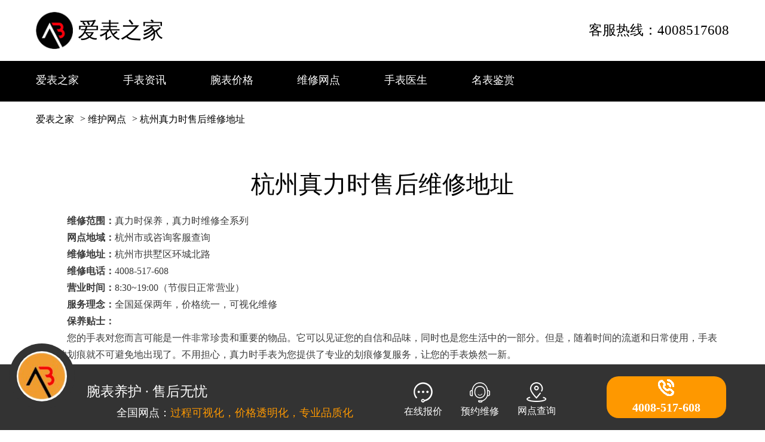

--- FILE ---
content_type: text/html; charset=utf-8
request_url: http://www.365ibuy.com/wdcx/596405.html
body_size: 5311
content:
<!DOCTYPE html>
<html>
    <head>
        <meta charset="UTF-8" />
        <meta http-equiv="X-UA-Compatible" content="IE=edge" />
        <meta  name="viewport" content="width=device-width, initial-scale=1.0"  maximum-scale="1.0"/>
        <link rel="shortcut icon" href="/favicon.ico" />
        <meta name="applicable-device" content="pc,mobile">
        <title>杭州真力时售后维修地址_真力时售后维修店址电话查询_爱表之家</title>
        <meta name="description" content="" />
        <meta name="keywords" content="" />
        <script src="/index/js/jquery1.11.3.min.js"></script>
        <link rel="stylesheet" href="/index/css/swiper.min.css" />
        <script src="/index/js/swiper.min.js"></script>
        <script src="/index/js/public.js"></script>
        <link rel="stylesheet" href="/index/css/main.css" />
    </head>
    <body class="ab-detail">
        <header>
            <div class="box logo">
                <a href="/"><img src="/index/images/logo.png" alt="爱表之家" />爱表之家</a>
                <span>客服热线：4008517608</span>
            </div>
            <div class="navbar">
                <div class="box clearfix">
                    <a href="/"><span class="overflow-text1">爱表之家</span></a>
                    <a href="/zx/"><span class="overflow-text1">手表资讯</span></a>
                    <a href="/price/"><span class="overflow-text1">腕表价格</span></a>
                    <a href="/wdcx/"><span class="overflow-text1">维修网点</span></a>
                    <a href="/wbys/"><span class="overflow-text1">手表医生</span></a>
                    <a href="/mbjs/"><span class="overflow-text1">名表鉴赏</span></a>
                    
<!--                    <a href="javascript:;"><span class="overflow-text1">零售店</span></a>
                    <a href="javascript:;"><span class="overflow-text1">名表回收</span></a>-->
                </div>
            </div>
        </header>
<div class="box breadcrumb">
    <span><a href="/">爱表之家</a></span>
    <span><a href="/wdcx/">维护网点</a></span>
    <span><a href="/wdcx/596405.html">杭州真力时售后维修地址</a></span>
</div>
<div class="box article-title">杭州真力时售后维修地址</div>
<div class="box server-center technical-team">
    <div class="text">
        <p><strong>维修范围：</strong>真力时保养，真力时维修全系列</p>
        <p><strong>网点地域：</strong>杭州市或咨询客服查询</p>
        <p><strong>维修地址：</strong>杭州市拱墅区环城北路
</p>
        <p><strong>维修电话：</strong>4008-517-608</p>
        <p><strong>营业时间：</strong>8:30~19:00（节假日正常营业）</p>
        <p><strong>服务理念：</strong>全国延保两年，价格统一，可视化维修</p>
        <p><strong>保养贴士：</strong><p>您的手表对您而言可能是一件非常珍贵和重要的物品。它可以见证您的自信和品味，同时也是您生活中的一部分。但是，随着时间的流逝和日常使用，手表上的划痕就不可避免地出现了。不用担心，真力时手表为您提供了专业的划痕修复服务，让您的手表焕然一新。</p>
<p>真力时手表划痕修复是一项精细而复杂的工艺。首先，我们的专业技师会仔细检查手表的损伤情况，并根据不同的划痕程度采取相应的修复方案。对于浅层的划痕，我们可以使用抛光和研磨的技术，将表壳表带表面的细小划痕抹平，使其恢复原有的光泽。</p>
<p>然而，对于深层划痕的修复则需要更加专业的处理。我们的技师将使用先进的修复设备，对划痕进行局部补漆和抛光，以修复手表表壳表带上的大面积损伤。通过精雕细琢，我们能够准确还原手表的外观，让您难以察觉划痕曾经存在过。</p>
<p>当然，每一块手表的划痕修复都是独一无二的，所以价格也会有所不同。划痕修复的价格主要取决于划痕的程度和手表的材质。通常来说，浅层划痕的修复费用较低，而对于深层划痕的修复则需要更多的时间和专业技术，相应地价格也会稍高一些。</p>
<p>在真力时手表，我们致力于为客户提供高品质的服务和完美的修复效果。我们的价格公道合理，确保您能得到物超所值的修复服务。我们的技师经过专业培训，拥有丰富的经验和技术，能够处理各种不同材质的手表，包括但不限于不锈钢、黄金和陶瓷等。</p>
<p>此外，我们还提供快速、便捷的修复服务。在接收您的手表后，我们会尽快进行划痕修复，并在修复完成后及时送还给您。无需长时间等待，您就可以得到一块焕然一新的手表。</p>
<p>综上所述，真力时手表划痕修复服务是您眼光独特手表维护的最佳选择。不仅我们拥有专业的技师和先进的修复设备，还能提供公道合理的价格和快速便捷的服务。无论您的手表划痕有多深，我们都可以帮助您恢复手表的原有光泽，让您继续展示自信与品味。</p>

</p>
    </div>
    <div class="page_view">
                <div class="start_page">
            上一篇：
            <a href="/wdcx/596404.html">长春NOMOS售后服务网点地址</a>
        </div>
                <div class="end_page">
            下一篇：
            <a href="/wdcx/596406.html">重庆万国维修中心</a>
        </div>
                <div class="page_claer"></div>
    </div>
</div>

<div class="box other-article">
    <div class="title02">
        <span>相关品牌</span>
    </div>
    <div class="itembox">
                <a href="/wdcx/596768.html" class="item overflow-text1">淮安真力时维修中心<span class="time">2024-03-29</span></a>
                <a href="/wdcx/596734.html" class="item overflow-text1">宁波真力时维修服务电话<span class="time">2024-03-26</span></a>
                <a href="/wdcx/596548.html" class="item overflow-text1">新乡真力时售后维修400客服<span class="time">2024-01-07</span></a>
                <a href="/wdcx/596405.html" class="item overflow-text1">杭州真力时售后维修地址<span class="time">2023-11-08</span></a>
                <a href="/wdcx/596361.html" class="item overflow-text1">贺州真力时维修网点电话<span class="time">2023-11-01</span></a>
            </div>
</div>
<div class="box article-box clearfix">
    <div class="article02">
        <div class="title"><span>热门文章</span></div>
        <ul>
                        <a href="/wbys/598391.html" class="overflow-text1">
                <span>1</span>真力时手表秒针不准怎么办            </a>
                        <a href="/wbys/598390.html" class="overflow-text1">
                <span>2</span>真力时手表怎么突然不走了            </a>
                        <a href="/wbys/598340.html" class="overflow-text1">
                <span>3</span>真力时手表表带掉漆怎么回事儿            </a>
                        <a href="/wbys/598168.html" class="overflow-text1">
                <span>4</span>真力时手表调时间顺时针还是逆时针            </a>
                        <a href="/wbys/598148.html" class="overflow-text1">
                <span>5</span>真力时手表表带拆卸去哪里换            </a>
                    </ul>
    </div>
    <div class="article02 style01">
        <div class="title"><span>名表鉴赏</span></div>
        <ul>
                        <a href="/mbjs/50137.html" class="overflow-text1">
                <span>1</span>真力时 DEFY 零重力            </a>
                        <a href="/mbjs/27463.html" class="overflow-text1">
                <span>2</span>真力时推出 Defy Skyline，El Primero Calibre 的另一种变体            </a>
                        <a href="/mbjs/7003.html" class="overflow-text1">
                <span>3</span>回顾 Zenith Defy Classic Carbon            </a>
                        <a href="/mbjs/5470.html" class="overflow-text1">
                <span>4</span>真力时推出两款饰有镶钻表耳和表盘的新表款            </a>
                        <a href="/mbjs/4031.html" class="overflow-text1">
                <span>5</span>越暗越亮：回顾Zenith Defy Classic Carbon            </a>
                    </ul>
    </div>
</div>
<footer>
    <div class="box customer-service">
        <div class="title01"><span>全国客服中心</span></div>
        <div class="itembox">
                        <a class="active" href="javascript:;"  src='/uploads/1/20210731/0239be297500856d626e20e39471e8f4.jpg' address="北京市西城区西单北大街
">北京</a>
                        <a  href="javascript:;"  src='/uploads/1/20210731/f0f185c4ac3b9b79513f7fc1fabb6530.jpg' address="上海市黄浦区南京东路步行街
">上海</a>
                        <a  href="javascript:;"  src='/uploads/1/20210731/1b56873f2a87d71db5810c317832a21a.jpg' address="天津市和平区南京路
">天津</a>
                        <a  href="javascript:;"  src='/uploads/1/20210731/95bf70e5971e12e41a7b36ebba519428.jpg' address="重庆市解放碑渝中区民权路
">重庆</a>
                        <a  href="javascript:;"  src='/uploads/1/20230202/1f9fff42692494a996a018f9c389a043.jpg' address="合肥市蜀山区(政务区)潜山路">安徽省</a>
                        <a  href="javascript:;"  src='/uploads/1/20230202/d6413049b6dd089fd6f53f2077a35a41.jpg' address="厦门市思明区鹭江道">福建省</a>
                        <a  href="javascript:;"  src='/uploads/1/20230208/b87b2867c28d97331af6662d6d9bbf02.jpg' address="">甘肃省</a>
                        <a  href="javascript:;"  src='/uploads/1/20230202/62d9a98dc424f5584220cf7e56842fa4.jpg' address="广州市天河区体育西路">广东省</a>
                        <a  href="javascript:;"  src='/uploads/1/20230202/b13b5fa44ff78f8e4c582a3a778f3e7e.jpg' address="贵阳市南明区都司高架桥路">贵州省</a>
                        <a  href="javascript:;"  src='/uploads/1/20230202/df83d97b12b873ffd177b6ca24bcbe77.jpg' address="石家庄市长安区中山东路">河北省</a>
                        <a  href="javascript:;"  src='/uploads/1/20230208/8479d5cbee4e611e0087274b923f56f8.jpg' address="哈尔滨市南岗区东大直街">黑龙江省</a>
                        <a  href="javascript:;"  src='/uploads/1/20230202/a0c0db8ad2e3c01948ccf6bb3920d07b.jpg' address="郑州市金水区花园路">河南省</a>
                        <a  href="javascript:;"  src='/uploads/1/20230202/07b319d3b6eaf87fbe62c1ca5be4be1f.jpg' address="武汉市江汉区解放大道">湖北省</a>
                        <a  href="javascript:;"  src='/uploads/1/20230202/593e9887a43f072ff12e40ffcc38e084.jpg' address="长沙市芙蓉区定王台街道建湘路/芙蓉区五一大道">湖南省</a>
                        <a  href="javascript:;"  src='/uploads/1/20230202/02b968099ac303b8f56c99298808a050.jpg' address="长春市朝阳区西安大路">吉林省</a>
                        <a  href="javascript:;"  src='/uploads/1/20230202/2b713da88df5a1063bbf25f180ae5771.jpg' address="南昌市东湖区八一大道">江西省</a>
                        <a  href="javascript:;"  src='/uploads/1/20230202/c9d8ae0fa066a81c96f3f6159f3b173d.jpg' address="南京市秦淮区汉中路">江苏省</a>
                        <a  href="javascript:;"  src='/uploads/1/20230202/c7a4cf71fcdd1e584db2d4cce41539f5.jpg' address="沈阳市沈河区青年大街">辽宁省</a>
                        <a  href="javascript:;"  src='/uploads/1/20230202/50539867a596e97fc7ae8663e3d79180.jpg' address="青岛市市南区山东中路">山东省</a>
                        <a  href="javascript:;"  src='/uploads/1/20230202/7a293acc3fe611ab337e570a604d7abc.jpg' address="西安市碑林区南关正街">陕西省</a>
                        <a  href="javascript:;"  src='/uploads/1/20230202/790ff9222061ef89ff486cf6cd212ba3.jpg' address="山西太原市小店区长风街与平阳路交叉口">山西省</a>
                        <a  href="javascript:;"  src='/uploads/1/20230202/a69577b8915beb547c755effc530b732.jpg' address="成都市锦江区东御街/锦江区红星路三段">四川省</a>
                        <a  href="javascript:;"  src='/uploads/1/20230202/6cd75075de0e6c1ef6e971279f6259ce.jpg' address="昆明市盘龙区北京路">云南省</a>
                        <a  href="javascript:;"  src='/uploads/1/20230208/4107fa6198625993cbebe1b2b1c1f91a.jpg' address="杭州市拱墅区环城北路/上城区钱江路">浙江省</a>
                        <a  href="javascript:;"  src='/uploads/1/20230208/e3328b8d836861cd238dce441484575a.jpg' address="">青海省</a>
                        <a  href="javascript:;"  src='/uploads/1/20230202/b69f438724c4dda1f9bf52514d9b215e.jpg' address="海南省海口市龙华区国贸金贸东路">海南省</a>
                        <a  href="javascript:;"  src='/uploads/1/20230202/2ba137a64e625ca5d916f2a5b802ba62.jpg' address="广西南宁市青秀区金湖路">广西省</a>
                        <a  href="javascript:;"  src='/uploads/1/20230202/1c96750cf0513391f6a5a72461285e11.jpg' address="">内蒙</a>
                        <a  href="javascript:;"  src='/uploads/1/20230208/d2b697921ce3179a6a035c7fe9085e97.jpg' address="">宁夏</a>
                        <a  href="javascript:;"  src='/uploads/1/20230208/74c38fe6b40456350640b9855423ab92.jpg' address="">西藏</a>
                        <a  href="javascript:;"  src='/uploads/1/20230202/bef0177eedcd6828346c637c79d4ed3b.jpg' address="">新疆</a>
                    </div>
        <img src="/uploads/1/20210731/0239be297500856d626e20e39471e8f4.jpg" alt="爱表之家" />
        <div>
            <div class="region_text region_address"></div>
            <div class="region_text region_tel"></div>
            <div class="page_claer"></div>
        </div>
    </div>
    <script>
        $('footer .customer-service a').click(function () {
            $('footer .customer-service a').removeClass('active');
            $(this).addClass('active');
            var src = $(this).attr('src');
            $('.region_address').html('维修中心地址：'+$(this).attr('address'));
            $('.region_tel').html('维修中心热线：4008517608');
            $('footer .customer-service img').attr('src', src);
        });
    </script>
        <div class="info">
        <div>Copyright 2026 爱表之家-www.365ibuy.com</div>
        <div>All Rights Reserved.<a href="https://www.miibeian.gov.cn" rel="nofollow">京ICP备19039311号-2</a></div>
    </div>
</footer>
<script src="/index/fixed_footer.js"></script>
</body>
</html>



--- FILE ---
content_type: text/css
request_url: http://www.365ibuy.com/index/css/main.css
body_size: 45969
content:
/*
** 公共样式
*/
/* ==================== 重置默认样式 start ==================== */
*{padding:0;margin:0;box-sizing:border-box;font-family:"Microsoft YaHei","微软雅黑","Microsoft JhengHei","华文细黑","STHeiti","MingLiu"}
*:before,
*:after{vertical-align:middle;box-sizing:border-box;}
html{max-width:1920px;margin:0 auto;min-width:750px;}
ul,li,ol{list-style:none;}
img{vertical-align:middle;max-width:100%;}
a{color:inherit;text-decoration:none;}
/* ==================== 重置默认样式 end ==================== */
/* ==================== 清除浮动 start ==================== */
.clearfix{display:block;}
.clearfix:after{content:"";display:block;clear:both;}
/* ==================== 清除浮动 end ==================== */
/* ==================== 文本溢出省略号 start ==================== */
/* 1行 */
.overflow-text1{display:inline-block;white-space:nowrap;text-overflow:ellipsis;overflow:hidden;max-width:100%;}
/* 2行 */
.overflow-text2,
.overflow-text3{display:-webkit-box;-webkit-box-orient:vertical;-webkit-line-clamp:2;overflow:hidden;}
/* 3行 */
.overflow-text3{-webkit-line-clamp:3;}
/* 4行 */
.overflow-text4{-webkit-line-clamp:4;}
/* ==================== 文本溢出省略号 end ==================== */
/* ==================== 容器样式 start ==================== */
.box{max-width:1200px;margin:0 auto;}
/* ==================== 容器样式 end ==================== */
/* ==================== 通用标题样式 start ==================== */
/* 标题样式1 */
.title01{display:block;text-align:center;padding:70px 0 50px;font-size:0;}
.title01.no-top{padding-top:0;}
.title01.no-bottom{padding-bottom:0;}
.title01 span{position:relative;font-size:36px;padding:0 10px;}
.title01 span:before,
.title01 span:after{content:"";width:38px;height:3px;background:#000;position:absolute;top:50%;margin-top:-1.5px;}
.title01 span:before{left:-38px;}
.title01 span:after{right:-38px;}
/* 标题样式2 */
.title02{border-bottom:2px solid #f7f7f7;width:100%;font-size:0;margin-bottom:20px;}
.title02 span{display:inline-block;vertical-align:middle;font-size:26px;border-bottom:3px solid #ce2c26;margin-bottom:-2px;padding-bottom:5px;}
/* 标题样式3 */
.title03{background:#000;color:#fff;font-size:20px;padding:10px 5px;text-align:center;}
/* ==================== 通用标题样式 end ==================== */
/* ==================== 头部样式 start ==================== */
/* 头部 */
header .logo{display:block;padding:20px;font-size:36px;line-height:62px;}
header .logo img{float:left;width:62px;margin-right:8px;}
header .logo span{float:right;font-size:23px}

/* 导航栏 */
header .navbar{position:relative;display:block;padding:20px 0;background:#000;}
header .navbar .box{padding:0 20px;}
header .navbar a{width:12%;margin-right:0.57%;float:left;font-size:0;}
header .navbar a span{font-size:18px;padding-bottom:2px;color:#fff;border-bottom:2px solid transparent;display:inline-block;}
header .navbar a.active span,
header .navbar a:hover span{color:#ce2c26;border-bottom-color:#ce2c26;}
header .navbar a:nth-child(8n){margin-right:0;}
/* ==================== 头部样式 end ==================== */
/* ==================== 底部样式 start ==================== */
/* 客服中心 */
footer .customer-service .itembox{padding:0 6px 20px;font-size:0;}
footer .customer-service .itembox a{color:#333;font-size:16px;padding:4px 10px;display:inline-block;margin-bottom:5px;margin-right:7px;}
footer .customer-service .itembox a.active{border:1px solid #f1f1f1;background:#000;color:#fff;}
/* 友情链接 */
footer .links{margin-top:50px;background:#f7f7f7;padding:20px;font-size:16px;padding-right:80px;}
footer .links .title{border-bottom:2px solid #ce2c26;display:inline-block;color:#000;margin-bottom:15px;font-size:16px;padding-bottom:5px;}
footer .links .itembox a{color:#333;display:inline-block;padding-right:15px;line-height:1.8em;font-size:14px;}
/* 底部信息 */
footer .info{padding:20px 20px 140px 20px;background:#000;color:#999;text-align:center;line-height:1.6em;font-size:16px;margin-top:30px;}
footer .info div:first-child{margin-bottom:10px;}
/* ==================== 底部样式 end ==================== */
/* ==================== 轮播图样式 start ==================== */
.banner{max-width:1200px;margin:20px auto;}
.banner .swiper-slide{position:relative;}
.banner .swiper-slide .name{position:absolute;width:100%;color:#fff;font-size:16px;padding:15px 20px;left:0;bottom:0;background-color:rgba(0,0,0,0.5);text-align:left;letter-spacing:1px;}
/* ==================== 轮播图样式 end ==================== */
/* ==================== 通用标签页 start ==================== */
.tabs{padding-left:0;padding-right:0;}
/* 标签页 */
.tabs .tabs-header{display:flex;align-items:center;background-color:#f7f7f7;}
.tabs .tabs-header .tabs-wrap{flex-grow:1;position:relative;display:flex;overflow-x:auto;max-width:100%;padding:20px;}
.tabs .tabs-header .tabs-wrap::-webkit-scrollbar{display:none}
.tabs .tabs-header .tabs-wrap .tabs-item{text-align:left;cursor:pointer;padding-right:30px;font-size:0;white-space:nowrap;}
.tabs .tabs-header .tabs-wrap .tabs-item span{border-bottom-style:solid;border-bottom-width:1px;border-bottom-color:transparent;color:#000;font-size:16px;}
.tabs .tabs-header .tabs-wrap .tabs-item.active span{min-width:30px;display:inline-block;color:#ce2c26;padding-bottom:4px;border-bottom-style:solid;border-bottom-width:2px;border-bottom-color:#ce2c26;margin-bottom:2px;}
/* 标签页内容 */
.tabs .tabs-content{margin:0;}
.tabs .tabs-content .swiper-slide{flex-wrap:wrap;justify-content:flex-start;}
/* 更多按钮 */
.tabs .tabs-header .tabs-btn{flex-shrink:0;margin-left:10px;padding-right:10px;font-size:16px;}
/* ==================== 通用标签页 end ==================== */
/* ==================== 箭头样式 start ==================== */
.arrow{display:block;width:100%;text-align:center;cursor:pointer;font-size:0;padding:5px 0 10px 0;}
.arrow i{width:0;height:0;display:inline-block;border-width:9px;border-color:#c3c3c3;border-left-color:transparent;border-right-color:transparent;border-style:solid;border-bottom-style:none;}
.arrow.active i{border-bottom-style:solid;border-top-style:none;border-bottom-color:#c3c3c3;border-top-color:transparent;}
/* ==================== 箭头样式 end ==================== */
/* ==================== 通用更多按钮 start ==================== */
.more{display:block;text-align:right;font-size:0;padding:0 20px;}
.more span{color:#000;font-size:16px;border:1px solid #000;border-radius:100px;padding:8px 30px;display:inline-block;text-align:center;}
/* ==================== 通用更多按钮 end ==================== */
/* ==================== 产品样式 start ==================== */
.product .itembox{padding:0 20px;}
.product .itembox .item{display:block;position:relative;float:left;width:23.5%;margin-right:2%;margin-top:2%;text-align:center;}
.product .itembox .item:nth-child(4n){margin-right:0;}
.product .itembox .item:nth-child(1),
.product .itembox .item:nth-child(2),
.product .itembox .item:nth-child(3),
.product .itembox .item:nth-child(4){margin-top:0;}
.product .itembox .item .name{position:absolute;bottom:0;left:0;background:rgba(0,0,0,0.8);color:#fff;width:100%;padding:10px;;font-size:16px;text-align:center;overflow:  hidden; white-space: nowrap; -o-text-overflow: ellipsis; text-overflow:  ellipsis;}
/* ==================== 产品样式 end ==================== */
/* ==================== 保养中心 start ==================== */
.keep-center{padding-left:0;padding-right:0;}
.keep-center .item{float:left;width:49%;}
.keep-center .item:nth-child(2n-1){margin-right:2%;}
.keep-center .item:last-child .min-title{display:none;}
.keep-center .item .min-title{background:#f7f7f7;padding:20px;font-size:26px;}
.keep-center .item .btn{float:right;margin-top:-2px;}
.keep-center .item:last-child{margin-top:30px;border-top:2px dashed #cecece;}
.keep-center .content{position:relative;padding-left:280px;margin:20px 0 0;display:table;table-layout:fixed;min-height:230px;width:100%;}
.keep-center:last-child .content{margin-top:30px;}
.keep-center .content .left{position:absolute;width:240px;left:10px;top:0;overflow:hidden;}
.keep-center .content .left img{width:100%;transition:all .4s;}
/* .keep-center .content .left:hover img{transform:scale(1.2);} */
.keep-center .content .left .name{position:absolute;bottom:0;left:0;color:#fff;background-color:rgba(0,0,0,0.8);width:100%;font-size:16px;text-align:center;padding:10px;}
.keep-center .content .right{max-height:252px;overflow:hidden;}
.keep-center .content .right a{display:block;font-size:18px;padding:2px 0;line-height:1.8em;}
.keep-center .content .right a:before{content:"";display:inline-block;width:2px;height:2px;background:#000;border-radius:100%;margin-right:10px;}
/* ==================== 保养中心 end ==================== */
/* ==================== 价格查询 start ==================== */
/* 一行三列 */
.check-price .itembox .item{float:left;width:19%;margin-right:1.25%;border:1px solid #f1f1f1;margin-bottom:1.25%;padding:20px 25px;text-align:center;font-size:18px;line-height:1.8em;}
.check-price .itembox .item:nth-child(5n){margin-right:0;}
.check-price .itembox .item .name{margin-top:30px;color:#000;}
.check-price .itembox .item .desc{color:#999;}
.check-price .itembox .item .price{color:#ffae00;}
/* ==================== 价格查询 end ==================== */
/* ==================== 类目 start ==================== */
.category .itembox{padding:0 20px;}
.category .itembox .item{float:left;width:16.6%;border:1px solid #ddd;background:#fff;text-align:center;}
.category .itembox .item:hover,
.category .itembox .item.active{background:#000;}
.category .itembox .item:hover img,
.category .itembox .item.active img{filter:invert(100%);}
/* ==================== 类目 end ==================== */
/* ==================== 资讯 start ==================== */
.news .itembox{padding:10px 30px;background:#f7f7f7;}
.news .itembox .item{float:left;width:48%;display:table;table-layout:fixed;position:relative;padding-left:190px;font-size:16px;border-bottom:1px dashed #dddada;min-height:140px;padding-top:25px;padding-bottom:25px;}
.news .itembox .item:nth-child(2n-1){margin-right:4%;}
.news .itembox .item:nth-child(2n)~.item{border-bottom:0;}
.news .itembox .item:last-child{margin-bottom:0;}
.news .itembox .item .info{display:table-cell;width:100%;font-size:20px;}
.news .itembox .item .name{color:#000;white-space:nowrap;text-overflow:ellipsis;overflow:hidden;padding-bottom:5px}
.news .itembox .item .desc{color:#000;line-height:1.4em;text-align:justify;font-size:18px;}
.news .itembox .item .time{color:#666;margin-top:5px;font-size:18px;}
.news .itembox .item img{position:absolute;top:50%;margin-top:-69px;left:0;width:170px;}
.news .itembox .item .brief{color:#666;margin-top:10px;}
/* ==================== 资讯 end ==================== */
/* ==================== 优势 start ==================== */
.good .itembox{padding:0 20px;width:100%;}
.good .itembox .item{float:left;width:32.5%;border:1px solid #f1f1f1;text-align:center;padding-bottom:35px;}
.good .itembox .item:first-child+.item{margin-left:1.25%;margin-right:1.25%;}
.good .itembox .item .name{font-size:36px;color:#000;margin:35px 0 20px;}
.good .itembox .item .desc{font-size:20px;line-height:1.6em;color:#333;}
/* ==================== 优势 end ==================== */
/* ==================== 面包屑 start ==================== */
.breadcrumb{font-size:16px;color:#000;padding:0 20px;margin-top:20px;margin-bottom:20px;}
.breadcrumb span:after{content:">";vertical-align:1px;text-align:center;padding-left:10px;}
.breadcrumb span:last-child:after{display:none;}
/* ==================== 面包屑 end ==================== */
/* ==================== 文章列表 start ==================== */
.article-list .item{display:block;margin-bottom:50px;padding-bottom:20px;padding-left:20px;padding-right:20px;border-bottom:1px solid #f6f6f6;}
.article-list .item img{display:block;width:100%;}
.article-list .item .title,
.article-list .item .desc{padding-left:20px;padding-right:20px;}
.article-list .item .title{width:100%;font-size:20px;margin-top:30px;margin-bottom:20px;}
.article-list .item .desc{font-size:16px;color:#666;line-height:1.8em;text-align:justify;}
/* ==================== 文章列表 end ==================== */
/* ==================== 分页样式 start ==================== */
.ab-pagination{margin:70px auto 0;padding:0 20px;}
.ab-pagination,
.ab-pagination .page{display:flex;}
.ab-pagination .page{justify-content:space-between;}
.ab-pagination{flex-wrap:wrap;}
.ab-pagination .page-btn{background:#f7f7f7;color:#666;font-size:16px;border:1px solid #f2f2f2;text-align:center;padding:10px 6px;cursor:pointer;transition:all .1s;margin-right:8px;margin-bottom:10px;flex-grow:1;line-height:1em;}
.ab-pagination .page-btn.active,
.ab-pagination .page-btn:hover{color:#fff;background:#000;border-color:#000;}
.ab-pagination .page .page-btn{margin-right:4px;}
.ab-pagination .page .page-btn:last-child{margin-right:8px;}
.ab-pagination .page .page-btn.other{background:none;border-color:transparent;}
.ab-pagination .page .page-btn.other:hover{color:#000;}
.ab-pagination .page-btn.total{margin-right:0;}
/* ==================== 分页样式 end ==================== */
/* ==================== 文章列表样式2 start ==================== */
.article02{padding:0;}
.article02 ul{color:#666;padding:0 10px;margin-bottom:50px;}
.article02 ul a{padding-bottom:10px;font-size:18px;color:#666;}
.article02 ul a:last-child{padding-bottom:0;}
.article02 ul a span{border-radius:100%;color:#fff;font-size:15px;width:20px;height:20px;line-height:20px;text-align:center;border-radius:100%;display:inline-block;margin-right:14px;}
.article02 ul a:first-child span{background-color:#ee745f;}
.article02 ul a:nth-child(2) span{background-color:#53a5db;}
.article02 ul a:nth-child(3) span{background-color:#81bf3c;}
.article02 ul a:nth-child(3)~a span{background:#eee;color:#333;}
.article02 .title{padding:20px 15px;font-size:0;background:#f7f7f7;margin-bottom:30px;}
.article02 .title span{display:inline-block;line-height:1em;font-size:26px;color:#000;border-left:2px solid #ce2c26;padding-left:6px;vertical-align:middle;}
.article02.latest-message .title{margin-top:30px;}
/*  */
.article02.style01 ul{padding-left:25px;}
.article02.style01 ul a:before{content:"";display:inline-block;width:0;height:0;border-width:4px;border-left-style:solid;border-top-style:solid;border-bottom-style:solid;border-bottom-color:transparent;border-top-color:transparent;margin-right:10px;}
/*  */
.article02 .itembox{font-size:0;padding:0 25px;}
.article02 .itembox .item{display:inline-block;font-size:18px;color:#fff;border-radius:100px;padding:10px 15px;margin-left:5px;margin-right:5px;background:#f3a68a;margin-bottom:20px;}
.article02 .itembox .item:nth-child(1n){background-color:#f3a68a;}
.article02 .itembox .item:nth-child(2n){background-color:#b1dff9;}
.article02 .itembox .item:nth-child(3n){background-color:#f19eac;}
.article02 .itembox .item:nth-child(4n){background-color:#9ee7ae;}
.article02 .itembox .item:nth-child(5n){background-color:#cdaaf7;}
.article02 .itembox .item:nth-child(6n){background-color:#b8dc80;}
.article02 .itembox .item:nth-child(7n){background-color:#8be4de;}
.article02 .itembox .item:nth-child(8n){background-color:#f2c5d9;}
.article02 .itembox .item:nth-child(9n){background-color:#c3bfe9;}
.article02 .itembox .item:nth-child(10n){background-color:#eab09f;}
.article02 .itembox .item:nth-child(11n){background-color:#f9d681;}
.article02 .itembox .item:nth-child(12n){background-color:#eda0c6;}
.article02 .itembox .item:nth-child(13n){background-color:#cbe579;}
.article02 .itembox .item:nth-child(14n){background-color:#f3ad71;}
.article02 .itembox .item:nth-child(15n){background-color:#a5d5fb;}
.article02 .itembox .item:nth-child(16n){background-color:#9adec3;}
.article02 .itembox .item:nth-child(17n){background-color:#9f99eb;}
.article02 .itembox .item:nth-child(18n){background-color:#c5bba0;}
.article02 .itembox .item:nth-child(19n){background-color:#f2a689;}
.article02 .itembox .item:nth-child(20n){background-color:#b1def8;}
.article02 .itembox .item:nth-child(21n){background-color:#f19dab;}
.article02 .itembox .item:nth-child(22n){background-color:#9de7ad;}
.article02 .itembox .item:nth-child(23n){background-color:#ceabf6;}
.article02 .itembox .item:nth-child(24n){background-color:#f3a68a;}
.article02 .itembox .item:nth-child(25n){background-color:#f3a68a;}
.article02 .itembox .item:nth-child(26n){background-color:#f3a68a;}
.article02 .itembox .item:nth-child(27n){background-color:#b9dc80;}
.article02 .itembox .item:nth-child(28n){background-color:#8be4de;}
/*  */
.article02 .itembox02{margin-top:-20px;padding-left:15px;}
.article02 .itembox02 .item{position:relative;padding-left:96px;min-height:80px;margin-bottom:20px;display:table;width:100%;table-layout:fixed;}
.article02 .itembox02 .item:last-child{margin-bottom:0;}
.article02 .itembox02 .item img{width:80px;position:absolute;left:0;top:50%;margin-top:-40px;}
.article02 .itembox02 .item .info{display:table-cell;vertical-align:middle;width:100%;}
.article02 .itembox02 .item .info .name{font-size:20px;color:#333;line-height:1.8em;}
.article02 .itembox02 .item .info .desc{font-size:16px;color:#666;}
.article02 ul .overflow-text1{display:block}
/* ==================== 文章列表样式2 end ==================== */

/* ==================== 品牌样式二 start ====================*/
.brand02{background:#f7f7f7;width:100%;padding:0 20px;}
.brand02 .itembox{transition:all 0.3s;}
.brand02 .itembox.active .item:nth-child(8n)~.item{display:block;}
.brand02 .item{float:left;width:11.5%;margin-right:1.14%;text-align:center;color:#333;font-size:14px;margin-top:1.14%;background-color:#fff;padding:15px;border:1px solid #e9e9e9;}
.brand02 .item img{display:block;margin:0 auto;}
.brand02 .item:nth-child(8n){margin-right:0;}
.brand02 .item:nth-child(8n)~.item{display:none;}
/* ==================== 品牌样式二 end ====================*/

/* ==================== 选项器样式 start ====================*/
/* 选项按钮 */
.select-tab .itembox{width:100%;background-color:#f7f7f7;padding:0;display:flex;flex-wrap:wrap;}
.select-tab .itembox .item{color:#333;font-size:20px;float:left;cursor:pointer;padding:12px 20px;border:1px solid #f7f7f7;cursor:pointer;}
.select-tab .itembox .item.active{background:#fff;border:1px solid #f7f7f7;border-bottom:0;}
.select-tab .itembox .item:after{content:"";display:inline-block;margin-left:5px;transition:all 0.3s;background:url(../images/img038.png) no-repeat;background-size:100%;width:12px;height:12px;vertical-align:1px;}
.select-tab .tip{color:#666;font-size:20px;padding:20px 25px;line-height:1.6em;}
/* 弹出框 */
.select-box.active{display:block;}
.select-box{display:none;border:1px solid #f7f7f7;border-top:0;background-color:#fff;border-top:0;padding:5px;font-size:0;}
.select-box .item{display:inline-block;padding:5px 10px;border-radius:5px;line-height:1em;font-size:16px;margin:5px;cursor:pointer;}
.select-box .item:hover{background-color:#000;color:#fff;}
.select-box .item.active{background-color:#000;color:#fff;}
/* ==================== 选项器样式 end ====================*/


















/*
* 单页面独立样式
*/

/* ==================== 首页 start ==================== */
/*品牌*/
.ab-main .brand{background:#f7f7f7;padding:0 20px;}
/* 标签 */
.ab-main .brand .tabs-header .tabs-wrap .tabs-item{margin-right:20px;text-align:left;min-width:6em;}
/* 标签内容 */
.ab-main .brand .tabs-content .swiper-wrapper{transition:all .3s!important;font-size:0;}
/* 一行五列 */
.ab-main .brand .tabs-content .item{display:block;float:left;width:12%;background:#fff;color:#333;font-size:14px;margin-bottom:0.57%;text-align:center;margin-right:0.57%;padding:15px 5px;border:1px solid #e9e9e9;}
.ab-main .brand .tabs-content .item:nth-child(8)~.item{display:none;}
.ab-main .brand .tabs-content.active .item:nth-child(8)~.item{display:block;}
.ab-main .brand .tabs-content .item:nth-child(8n){margin-right:0;} 
.ab-main .brand .tabs-content .item img{display:block;margin:0 auto;}

/* 服务中心 */
.ab-main .service-center .tabs-content .swiper-slide .item{display:block;width:23.5%;margin-top:2%;margin-right:2%;}
.ab-main .service-center .tabs-content .swiper-slide .item:nth-child(4n){margin-right:0;}
.ab-main .tabs-header .tabs-wrap{padding-bottom:12px;}
.ab-main .service-center .tabs-content .swiper-slide .item .name{line-height:1.4em;color:#333;overflow:hidden;font-size:16px;}
.ab-main .service-center .tabs-content .swiper-slide .item img{display:block;margin:0 auto;}
/* ==================== 首页 end ==================== */


/* ==================== 品牌页面样式 start ====================*/
.ab-brand .banner{max-width:100%;margin-bottom:0;}
.ab-brand .brand02{padding-top:5px;}
.ab-brand .product02 .title01{padding-bottom:30px;}
.ab-brand .brand02 .arrow{background-color:#f7f7f7;padding:10px 0;}
/* 服务中心 */
.ab-brand .service-center02{padding:70px 0 50px;display:table;table-layout:fixed;width:100%;}
.ab-brand .service-center02 .left,
.ab-brand .service-center02 .right{display:table-cell;vertical-align:middle;}
.ab-brand .service-center02 .left{width:100%;padding-right:10px;}
.ab-brand .service-center02 .right{width:540px;border:10px solid #f6f6f6;color:#3b3b3b;font-size:19px;line-height:36px;margin-bottom:50px;padding:0 40px;}
.ab-brand .service-center02 .right p{padding-bottom:4px;}
.ab-brand .service-center02 .brand-img{text-align:center;}
.ab-brand .service-center02 .brand-img .img02{width:240px;margin-top:-80px;}
.ab-brand .service-center02 .title{font-size:40px;margin-bottom:15px;text-align:center;margin-top:10px;}
.ab-brand .service-center02 .time{font-size:20px;line-height:1.6em;margin-bottom:30px;text-align:center;}
.ab-brand .service-center02 .btn-group{display:table;margin:0 auto;}
.ab-brand .service-center02 .btn-group .btn01,
.ab-brand .service-center02 .btn-group .btn02{display:block;float:left;color:#fff;font-size:24px;padding:15px 50px;border-radius:100px;}
.ab-brand .service-center02 .btn-group .btn01{margin-right:10px;background:#e00713;}
.ab-brand .service-center02 .btn-group .btn02{margin-left:10px;background:#000;}
/* 图片03 */
.ab-brand .img03{width:100%;}
/* 产品详情 */
.ab-brand .product02{padding:0 20px;}
.ab-brand .product02 .tabs-header .tabs-wrap{flex-grow:0;}
.ab-brand .product02 .tabs-header{margin-bottom:10px;}
.ab-brand .product02 .tabs-header .tabs-wrap .tabs-item{padding-right:60px;}
.ab-brand .product02 .tabs-header .tabs-wrap .tabs-item span{font-size:20px;}
.ab-brand .product02 .tabs-content{margin-left:0;margin-right:0;}
.ab-brand .product02 .tabs-content .swiper-wrapper{transition:all .3s!important;}
.ab-brand .product02 .itembox{padding:0;font-size:0;text-align:left;margin-left:-10px;margin-right:-10px;}
.ab-brand .product02 .itembox a{color:#666;font-size:20px;background:#f7f7f7;padding:10px;display:inline-block;vertical-align:middle;margin-left:10px;margin-right:10px;margin-top:10px;}
.ab-brand .product02 .itembox a.active,
.ab-brand .product02 .itembox a:hover{background:#000;color:#fff;}
.ab-brand .product02 .itembox a:nth-child(11)~a{display:none;}
.ab-brand .product02 .tabs-content.active .itembox a:nth-child(11)~a{display:inline-block;}
/* 箭头 */
.ab-brand .product02 .arrow{width:100%;padding:0;margin-top:20px;margin-bottom:15px;}
.ab-brand .product02 .arrow i{width:16px;height:16px;background:url(../images/img031.png) no-repeat;border:0;vertical-align:middle;transition:all 0.4s;background-size:16px;}
.ab-brand .product02 .tabs-content.active .arrow i{transform:rotate(180deg);}

/* 手表医生 */
.ab-brand .watch-doctor .title01{padding-top:60px;}
.ab-brand .watch-doctor{padding:0 20px;}
.ab-brand .watch-doctor .left01,
.ab-brand .watch-doctor .right01{float:left;}
.ab-brand .watch-doctor .left01{width:72%;margin-right:2%;}
.ab-brand .watch-doctor .right01{width:26%;}
.ab-brand .watch-doctor .right01 .min-title{text-align:center;}
.ab-brand .watch-doctor .right01 .itembox{padding-left:40px;border-left:2px dashed #cecece;}
.ab-brand .watch-doctor .right01 .itembox .item{font-size:18px;line-height:1.8em;}
.ab-brand .watch-doctor .right01 .itembox .item:before{content:"";width:2px;height:2px;border-radius:100%;display:inline-block;vertical-align:middle;margin-right:10px;background:#000;}
.ab-brand .watch-doctor img{width:100%;}
.ab-brand .watch-doctor .min-title{background:#f7f7f7;margin-bottom:20px;padding:8px 20px;text-align:right;}
.ab-brand .watch-doctor .min-title .more{display:inline-block;}
.ab-brand .watch-doctor .keep-center{padding-right:20px;}
.ab-brand .watch-doctor .keep-center .content:first-child,
.ab-brand .watch-doctor .keep-center .content:first-child+.content{margin-top:0;}
.ab-brand .watch-doctor .keep-center .content{float:left;width:48%;margin-right:4%;margin:0;padding-left:220px;margin-top:30px;}
.ab-brand .watch-doctor .keep-center .content:nth-child(2n-1){margin-right:4%;}
.ab-brand .watch-doctor .keep-center:last-child{border:0;margin:0;}
.ab-brand .watch-doctor .keep-center .content .left{width:200px;left:0;}
.ab-brand .watch-doctor .keep-center .content .right a{color:#333;padding:2px 0;}
.ab-brand .watch-doctor .keep-center .btn{float:none;margin:0;padding:0;}
.ab-brand .watch-doctor .keep-center .min-title{padding:8px 20px;margin-bottom:20px;}
/* 960 */
@media screen and (max-width: 960px) {
    .ab-brand .watch-doctor .left01,
    .ab-brand .watch-doctor .right01{width:100%;float:none;}
    .ab-brand .watch-doctor .left01{margin-bottom:20px;}
    .ab-brand .watch-doctor .right01 .itembox{border-left:0;padding-left:0;}
    .ab-brand .watch-doctor .right01 .itembox .item{width:48%;float:left;padding:0.2em;}
    .ab-brand .watch-doctor .right01 .itembox .item:nth-child(2n-1){margin-right:4%;}
}
/* ==================== 品牌页面样式 end ====================*/

/* ==================== 列表页面样式 start ====================*/
.ab-list .breadcrumb{margin-bottom:38px;}
.ab-list .main .left,
.ab-list .main .right{float:left;}
.ab-list .main .left{width:58%;margin-right:2%;}
.ab-list .main .right{width:40%;}
/* ==================== 列表页面样式 end ====================*/

/* ==================== 文章详情页样式 start ====================*/
/*  文章标题 */
.ab-detail .article-title{font-size:40px;color:#000;margin-bottom:20px;margin-top:70px;padding:0 20px;text-align:center;font-weight:normal}
.ab-detail .article-info{display:table;font-size:16px;color:#999;margin-bottom:35px;}
.ab-detail .article-info div{display:table-cell;padding-right:40px;}
.ab-detail .article-info div:last-child{padding-right:0;}
.ab-detail .article-info .time{flex-grow:1;margin:0 20px;}
.ab-detail .article-tip{padding:30px 20px;font-size:16px;line-height:1.8em;color:#3b3b3b;border:10px solid #e8e8e8;text-align:justify;}
.ab-detail .article-tip span{color:#df0006;}
.ab-detail .article-list02{margin-bottom:50px;}
.ab-detail .article-list02 .item{cursor:pointer;overflow:hidden;}
.ab-detail .article-list02 .item .title{position:relative;font-size:18px;color:#000;padding:20px 25px 10px 25px;border-bottom:1px solid #fbfbfb;line-height:1em;background:#fff;z-index:3;width:100%;}
.ab-detail .article-list02 .item .title:after{content:"+";font-size:18px;position:absolute;right:20px;top:50%;width:20px;height:20px;margin-top:-6px;color:#000;}
.ab-detail .article-list02 .item .desc{display:none;font-size:16px;line-height:1.8em;color:#3b3b3b;padding:10px 30px;border:1px solid #fbfbfb;border-top:0;}

/* 服务中心 */
.ab-detail .server-center{padding:0;margin-bottom:40px;}
.ab-detail .server-center .title02{padding-left:20px;padding-right:20px;}
.ab-detail .server-center img{display:block;margin:0 auto;}
/* 技术团队 */
.ab-detail .technical-team img{margin-bottom:65px;}
.ab-detail .technical-team .text{color:#3b3b3b;font-size:16px;line-height:1.8em;text-align:justify;padding:0 40px;text-indent:2em;}
.ab-detail .technical-team .img02{margin:40px auto;}
/* 相关推荐 */
.ab-detail .other-article{padding:20px 20px;background-color:#f7f7f7;margin-bottom:50px;margin-top:60px;}
.ab-detail .other-article .title02 span{font-size:16px;border-bottom-width:2px;}
.ab-detail .other-article .itembox{font-size:0;padding-left:20px;}
.ab-detail .other-article .itembox .item span{font-size:16px;color:#999;margin-left:20px;}
.ab-detail .other-article .itembox .item{display:block;position:relative;font-size:18px;color:#000;line-height:1.8em;margin-bottom:5px;}
.ab-detail .other-article .itembox .item:before{content:"";margin-right:10px;width:5px;height:5px;background-color:#666;display:inline-block;vertical-align:middle;}
/* 热评文章、名表鉴赏 */
.ab-detail .article-box .article02{float:left;width:49%;}
.ab-detail .article-box .article02:nth-child(2n-1){margin-right:2%;}
.ab-detail .article-box .article02 .title{margin-bottom:30px;}
.ab-detail .article-box .article02 ul{margin-bottom:0;}
.ab-detail .article-box .article02.style01 ul{padding-left:20px;padding-right:20px;}
/* ==================== 文章详情页样式 end ====================*/

/* ==================== 腕表价格列表 start ====================*/
/* 系列 */
.ab-price-list .series .tabs-header{background:#fff;}


.ab-price-list .series .tabs-header .tabs-wrap .tabs-item2{display:flex;align-items:center;font-size:26px;line-height:45px;position:relative;z-index:3;}
.ab-price-list .series .tabs-header .tabs-wrap .tabs-item2.active span{color:#000;border-color:#ce2c26;border-width:3px;padding-bottom:0;}
.ab-price-list .series .tabs-header .tabs-wrap .tabs-item2 span{color:#000;border-width:3px;padding-left:20px;padding-right:20px;font-size:26px;display:inline-block;line-height:1.8em;}

.ab-price-list .series .tabs-header .tabs-wrap{position:relative;padding-top:0;padding-bottom:0;margin-bottom:20px;padding-left:0;padding-right:0;}
.ab-price-list .series .tabs-header .tabs-wrap:after{content:"";position:absolute;bottom:0;left:0;height:3px;width:100%;background:#f7f7f7;}
.ab-price-list .series .tabs-header .tabs-wrap .tabs-item{display:flex;align-items:center;font-size:26px;line-height:45px;position:relative;z-index:3;}
.ab-price-list .series .tabs-header .tabs-wrap .tabs-item.active span{color:#000;border-color:#ce2c26;border-width:3px;padding-bottom:0;}
.ab-price-list .series .tabs-header .tabs-wrap .tabs-item span{color:#000;border-width:3px;padding-left:20px;padding-right:20px;font-size:26px;display:inline-block;line-height:1.8em;}
.ab-price-list .series .tabs-content{margin-left:0;margin-right:0;}
.ab-price-list .series .tabs-content .title{background:#f7f7f7;font-size:0;padding:20px;width:100%;text-align:left;margin-bottom:30px;}
.ab-price-list .series .tabs-content .title .text01{font-size:26px;color:#000;margin-right:40px;}
.ab-price-list .series .tabs-content .title .text02{font-size:20px;color:#666;}
.ab-price-list .series .tabs-content .itembox{font-size:16px;text-align:left;line-height:1.8em;}
.ab-price-list .series .tabs-content .itembox span{color:#999;padding-right:10px;}
/* 内容 */
.ab-price-list .series .tabs-content .itembox{width:100%;}
.ab-price-list .series .tabs-content .itembox .item{float:left;width:50%;display:block;position:relative;line-height:1.8em;padding-left:260px;padding-right:20px;border-bottom:1px solid #f2f2f2;padding-bottom:70px;padding-top:40px;margin-bottom:40px;}
.ab-price-list .series .tabs-content .itembox .item:after{content:"";display:none;width:94%;height:92%;border:1px solid #ce2c26;position:absolute;left:3%;top:0;pointer-events:none;}
.ab-price-list .series .tabs-content .itembox .item:hover:after,
.ab-price-list .series .tabs-content .itembox .item.active:after{display:block;}
.ab-price-list .series .tabs-content .itembox .item img{position:absolute;left:20px;top:30px;width:230px;}
.ab-price-list .series .tabs-content .itembox .item .name{font-size:20px;color:#000;margin-bottom:20px;line-height:1em;}
/* 分页 */
.ab-price-list .ab-pagination{margin-top:10px;margin-bottom:0;}
.ab-price-list .ab-pagination .page-btn{margin-bottom:0;}
/* 维护点 */
.ab-price-list .maintain{margin-bottom:30px;margin-top:80px;}
.ab-price-list .maintain .title02{padding-left:20px;padding-right:20px;}
.ab-price-list .maintain .itembox{border:10px solid #f6f6f6;padding:25px;}
.ab-price-list .maintain .item{float:left;width:20%;font-size:18px;color:#333;line-height:1.8em;padding-left:5px;padding-right:5px;text-align:left;}
.ab-price-list .maintain .item:before{content:"";display:inline-block;width:3px;height:3px;border-radius:100%;vertical-align:middle;margin-right:10px;background:#000;}
/* 名表资讯 */
.ab-price-list .news .title02{margin-bottom:30px;padding-left:20px;padding-right:20px;}
.ab-price-list .news .itembox{background:none;padding:0;}
.ab-price-list .news .itembox .item{float:left;width:31%;border-bottom:0;padding-bottom:0;padding-top:0;margin-left:0;margin-right:0;}
.ab-price-list .news .itembox .item:nth-child(3n-1){margin-left:3.5%;margin-right:3.5%;}
.ab-price-list .news .itembox .item img{margin-top:-69px;}
.ab-price-list .news01{margin-bottom:30px;}
/* 手表医生 */
.ab-price-list .watch-doctor{margin-top:30px;padding:0 20px;}
.ab-price-list .watch-doctor .content{min-height:auto;}
.ab-price-list .watch-doctor .content .left{width:120px;}
.ab-price-list .watch-doctor .item{width:31%;margin:0;}
.ab-price-list .watch-doctor .item:nth-child(3n-1){margin-left:3.5%;margin-right:3.5%;}
.ab-price-list .watch-doctor .item .content{padding-left:140px;}
.ab-price-list .watch-doctor .item .content .left{left:0;}
.ab-price-list .watch-doctor .item:last-child{border:0;}
/* ==================== 腕表价格列表 end ====================*/

/* ==================== 腕表价格频道 start ====================*/
/* 热门品牌 */
.ab-price .server-center{padding:0 20px;}
.ab-price .brand02{background:none;padding:0;}
.ab-price .brand02 .item{width:11.5%;margin-right:1.14%;border:1px solid #f1f1f1;font-size:14px;color:#333;margin-bottom:1.14%;margin-top:0;display:block!important;}
.ab-price .brand02 .item:nth-child(8n){margin-right:0;}
/* 产品 */
.ab-price .product02{margin-top:40px;}
.ab-price .check-price .itembox .item{width:19%;margin-right:1.25%;font-size:18px;line-height:1.6em;margin-bottom:1.25%;}
.ab-price .check-price .itembox .item:nth-child(5n){margin-right:0;}
/* 分页 */
.ab-price .ab-pagination{margin:40px 0 0;justify-content:center;}
.ab-price .ab-pagination .page-btn{margin-bottom:0;flex-grow:0;}
/* 名表资讯 */
.ab-price .news{margin-bottom:30px;margin-top:70px;}
.ab-price .title02{margin-bottom:30px;}
.ab-price .news .itembox{padding:0;padding-right:20px;background:none;}
.ab-price .news .itembox .item{width:31%;padding-bottom:0;padding-top:0;border-bottom:0;margin:0;padding-left:135px;min-height:120px;}
.ab-price .news .itembox .item .info .name{font-size:20px;padding-bottom:0;}
.ab-price .news .itembox .item .info .desc{font-size:18px;}
.ab-price .news .itembox .item:nth-child(3n-1){margin-left:3.5%;margin-right:3.5%;}
.ab-price .news .itembox .item img{margin-top:-60px;width:125px;}
/* 手表医生 */
.ab-price .keep-center .item{width:31%;margin:0;border:0;}
.ab-price .keep-center .item:nth-child(3n-1){margin-left:3.5%;margin-right:3.5%;}
.ab-price .keep-center .item .content{padding-left:145px;min-height:auto;}
.ab-price .keep-center .item .content .left{left:0;width:125px;}
/* 热门排行榜 */
.ab-price .hots>div{float:left;width:25%;padding:0 8px;}
.ab-price .hots-rank,
.ab-price .hots-rank02,
.ab-price .hots-rank03,
.ab-price .hots-rank04{margin-top:50px;padding:0 20px;}
.ab-price .hots-rank-tabs .tabs-header .tabs-wrap{padding:0;}
.ab-price .hots-rank-tabs .tabs-header .tabs-wrap .tabs-item{width:50%;text-align:center;padding:10px;border-bottom:1px solid transparent;border:1px solid #f1f1f1;}
.ab-price .hots-rank-tabs .tabs-header .tabs-wrap .tabs-item span{border-bottom:0;padding-bottom:0;font-size:18px;margin-bottom:0;}
.ab-price .hots-rank-tabs .tabs-header .tabs-wrap .tabs-item.active{border-bottom:1px solid #000;}
.ab-price .hots-rank-tabs .tabs-header .tabs-wrap .tabs-item.active span{color:#000;}
.ab-price .hots-rank-tabs .tabs-header{background:none;}
.ab-price .hots-rank-tabs .tabs-content{margin:0;}
.ab-price .hots-rank-tabs .tabs-content .swiper-slide{border:1px solid #f1f1f1;padding:20px}
.ab-price .hots-rank-tabs .tabs-content .swiper-slide .item{font-size:18px;display:block;width:100%;text-align:left;line-height:2em;;}
.ab-price .hots-rank-tabs .tabs-content .swiper-slide .item:before{content:"";display:inline-block;vertical-align:middle;width:3px;height:3px;background:#333;margin-right:10px;border-radius:100%;}
/* 维修热搜 */
.ab-price .hots-rank04 .itembox{border:1px solid #f1f1f1;padding:20px;height:376px;}
.ab-price .hots-rank04 .itembox .item{float:left;width:50%;font-size:18px;padding:0 5px;line-height:2em;}
/* ==================== 腕表价格频道 end ====================*/


/* ==================== 腕表价格详情 start ====================*/
.ab-price-desc .card{border:10px solid #f6f6f6;padding:10px 20px;font-size:22px;color:#3b3b3b;line-height:2em;margin-bottom:70px;}
.ab-price-desc .product{position:relative;text-align:center;font-size:0;margin-top:70px;margin-bottom:40px;padding-bottom:50px;}
.ab-price-desc .product .title{color:#000;font-size:40px;margin-bottom:50px;}
.ab-price-desc .product .left{position:absolute;left:20px;top:102px;}
.ab-price-desc .product .right{margin-left:300px;}
.ab-price-desc .product .img{display:block;margin:0 auto;max-width:570px;margin-bottom:35px;}
.ab-price-desc .product .price{font-size:20px;color:#ffae00;margin-bottom:20px;line-height:1em;;}
.ab-price-desc .product .btn01{background:#ededed;border:1px solid #999;font-size:16px;color:#000;padding:5px 20px;display:inline-block;border-radius:100px;margin-bottom:20px;
max-width:150px;overflow:  hidden; white-space: nowrap; -o-text-overflow: ellipsis; text-overflow:  ellipsis;}
.ab-price-desc .descbox{float:left;width:49%;}
.ab-price-desc .descbox:nth-child(2n-1){margin-right:2%;}
.ab-price-desc .descbox .title02{background:#f7f7f7;color:#000;font-size:20px;padding:10px 15px;text-align:left;margin-bottom:0;}
.ab-price-desc .descbox .itembox{padding:20px 15px 30px;}
.ab-price-desc .descbox .itembox .item{position:relative;font-size:16px;padding-bottom:10px;text-align:right;width:100%;margin-right:0;margin-top:0;}
.ab-price-desc .descbox .itembox .item:last-child{padding-bottom:0;}
.ab-price-desc .descbox .itembox .item:after{content:"";display:block;width:100%;position:absolute;left:0;top:43%;height:1px;background:#ededed;}
.ab-price-desc .descbox .itembox .item span{display:inline-block;background:#fff;vertical-align:middle;position:relative;z-index:3;padding-left:10px;min-width:2em;min-height:1em;}
.ab-price-desc .descbox .itembox .item span:first-child{float:left;padding-left:0;padding-right:10px;}
.ab-price-desc .tip{position:absolute;bottom:0;right:0;font-size:16px;color:#999;}
/* 简介 */
.ab-price-desc .profiles{display:table;padding:25px 30px;table-layout:fixed;margin-bottom:50px;}
.ab-price-desc .profiles .img{width:300px;display:table-cell;vertical-align:middle;}
.ab-price-desc .profiles img{width:300px;display:block;margin-bottom:30px;font-size:22px;}
.ab-price-desc .profiles .text{display:table-cell;padding-left:30px;font-size:20px;line-height:1.8em;}
/* 专卖店 */
.ab-price-desc .specialty-store .title02{padding:0 20px;}
.ab-price-desc .specialty-store .card{padding:20px 30px;margin-bottom:30px;}
.ab-price-desc .specialty-store .card .item{float:left;width:20%;font-size:0;font-size:18px;color:#333;line-height:1em;margin:10px 0;padding-right:10px;}
.ab-price-desc .specialty-store .card .item:before{content:"";display:inline-block;width:3px;height:3px;border-radius:100%;background:#000;margin-right:10px;font-size:18px;}
/* 名表资讯 */
.ab-price-desc .news{margin-bottom:30px;}
.ab-price-desc .news .title02{margin-bottom:30px;padding:0 20px;}
.ab-price-desc .news .itembox{padding:0;background:none;}
.ab-price-desc .news .itembox .item{border-bottom:0;margin-bottom:40px;padding-bottom:0;padding-top:0;padding-left:135px;width:31%;margin:0;}
.ab-price-desc .news .itembox .item:nth-child(3n-1){margin-left:3.5%;margin-right:3.5%;}
.ab-price-desc .news .itembox .item .name{padding-bottom:0;}
.ab-price-desc .news .itembox .item img{width:125px;margin-top:-60px;}
.ab-price-desc .watch-doctor{margin-top:70px;}
/* 看了该表的用户还看了 */
.ab-price-desc .other .title02{margin-bottom:30px;padding-left:20px;padding-right:20px;}
.ab-price-desc .other .check-price .itembox{padding:0;}
.ab-price-desc .other .check-price .itembox .item{width:19%;margin-top:0;font-size:18px;line-height:1.6em;margin-left:1.25%;margin-right:0;margin-bottom:0;}
.ab-price-desc .other .check-price .itembox .item:first-child{margin-left:0;}
.ab-price-desc .other .check-price .itembox .item .name{margin-top:40px;}
/* ==================== 腕表价格详情 end ====================*/


/* ==================== 维修网点 start ====================*/
.ab-maintain .banner{max-width:100%;}
/* 地址查询 */
.ab-maintain .find-address{font-size:0;}
.ab-maintain .find-address .title{border-bottom:3px solid #f7f7f7;line-height:40px;padding-left:20px;padding-right:20px;}
.ab-maintain .find-address .title span{display:inline-block;vertical-align:middle;}
.ab-maintain .find-address .title span:first-child{color:#000;font-size:27px;line-height:25px;}
.ab-maintain .find-address .title span:first-child+span{margin-left:150px;font-size:16px;color:#666;}
.ab-maintain .find-address .tip{font-size:20px;color:#666;margin-top:20px;margin-bottom:20px;padding-left:20px;padding-right:20px;}
.ab-maintain .find-address .info{border:10px solid #f6f6f6;padding:30px;font-size:20px;color:#3b3b3b;line-height:1.8em;margin-bottom:20px;}
.ab-maintain .find-address .info>div{float:left;color:#666;}
.ab-maintain .find-address .info>div span{color:#333;}
.ab-maintain .find-address .info .left{width:720px;}
.ab-maintain .find-address .info .right{padding-left:80px;}
/* 服务中心 */
.ab-maintain .service-center .select-tab .item{line-height:40px;}
.ab-maintain .service-center .select-tab .other{color:#333;font-size:20px;padding:12px 20px;border:1px solid #f7f7f7;margin-right:0;float:right;padding-left:130px;}
.ab-maintain .service-center .select-tab .other a{color:#fff;background:#df0714;border-radius:100px;padding:10px 20px;font-size:18px;margin-right:15px;display:inline-block;line-height:1em;}
.ab-maintain .service-center .select-tab .other:after{display:none;}
.ab-maintain .service-center .tip{color:#666;font-size:22px;padding:20px;line-height:1.8em;}
/* 服务网点 */
.ab-maintain .service-center .content{margin-top:30px;}
.ab-maintain .service-center .content .left{float:left;width:750px;}
.ab-maintain .service-center .content .right{float:right;width:400px;}
.ab-maintain .service-center .itembox02 .item{position:relative;display:table;width:100%;min-height:172px;padding-left:230px;padding-bottom:30px;margin-bottom:30px;border-bottom:1px dashed #f2f2f2;}
.ab-maintain .service-center .itembox02 .item:last-child{margin-bottom:0;}
.ab-maintain .service-center .itembox02 .item .info{display:table-cell;vertical-align:middle;font-size:20px;line-height:1.8em;font-size:18px;color:#666;position:relative;}
.ab-maintain .service-center .itembox02 .item .info .name{font-size:20px;color:#000;}
.ab-maintain .service-center .itembox02 .item .info .parameter{font-size:18px;}
.ab-maintain .service-center .itembox02 .item .info .btn{color:#fff;background:#df0714;border-radius:100px;width:100px;text-align:center;height:30px;line-height:30px;font-size:17px;display:inline-block;position:absolute;right:65px;bottom:0;}
.ab-maintain .service-center .itembox02 .item img{position:absolute;left:0;top:28%;width:210px;}
.ab-maintain .service-center .ab-pagination{margin-top:50px;margin-bottom:70px;}
.ab-maintain .service-center .ab-pagination .page-btn{margin-bottom:0;}
/* 服务 */
.ab-maintain .hots-service{padding-left:20px;padding-right:20px;margin-bottom:50px;}
.ab-maintain .hots-service .title02{margin-bottom:35px;}
.ab-maintain .hots-service .itembox .item{float:left;width:32%;font-size:18px;line-height:1.8em;}
.ab-maintain .hots-service .itembox .item:before{content:"";display:inline-block;width:2px;height:2px;border-radius:100%;margin-right:10px;background:#000;}
.ab-maintain .hots-service .itembox .item:nth-child(3n-1){margin-left:2%;margin-right:2%;}
.ab-maintain .other-service{margin-bottom:0;}
/* 名表鉴赏 */
.ab-maintain .news .title02{position:relative;}
.ab-maintain .news .title02 a{float:right;font-size:16px;color:#666;line-height:46px;}
.ab-maintain .news .itembox{background:none;padding:0;}
.ab-maintain .news .itembox .item{border-bottom:0;padding-bottom:0;width:100%;padding-left:140px;min-height:120px;padding-top:0;margin-bottom:20px;}
.ab-maintain .news .itembox .item:last-child{margin-bottom:0;}
.ab-maintain .news .itembox .item img{width:125px;margin-top:-60px;}
.ab-maintain .news .itembox .item .info{font-size:16px;}
.ab-maintain .news .itembox .item .desc{line-height:1.8em;overflow:  hidden; white-space: nowrap; -o-text-overflow: ellipsis; text-overflow:  ellipsis;}
/* 手表医生 */
.ab-maintain .watch-doctor{margin-top:50px;}
.page_view{padding:0 40px;margin-top:20px;}
.start_page{width:50%;float:left;}
.end_page{width:50%;float:left;text-align:right;}
.page_claer{clear:both}
.wdcx_news{width: 23%;
    padding: 1%;
    display: block;
    float: left;
    overflow: hidden;
    text-align: center;overflow:  hidden; white-space: nowrap; -o-text-overflow: ellipsis; text-overflow:  ellipsis;}
.region_text{width:50%;float:left;padding:20px 0 0 0;text-align:center;}
/* ==================== 维修网点 end ====================*/

--- FILE ---
content_type: application/javascript
request_url: http://www.365ibuy.com/index/fixed_footer.js
body_size: 3920
content:
document.writeln("<style>");
document.writeln(".clear{clear:both}");
document.writeln(".fixed_footer{width:100%;background:#fff;position: fixed;bottom:0;z-index:999999}");
document.writeln(".fixed_menu{width:100%;background:#333333;height:110px;text-align: center;padding-top:10px;}");
document.writeln(".fixed_width{width:1250px;margin:auto;position: relative;}");
document.writeln(".fixed_leftImg{width:110px;height:110px;background:#333333;position: absolute;top:-45px;left:0;border-radius:50%;padding:13px;}");
document.writeln(".fixed_leftImg img{width:100%;border-radius:50%}");
document.writeln(".fixed_content{width:450px;float:left;margin-left:130px;text-align:left;color:#fff}");
document.writeln(".fixed_content p:nth-child(1){margin-top:20px;font-size:23px;}");
document.writeln(".fixed_content p:nth-child(2){margin-top:8px;font-size:18px;padding-left:50px;}");
document.writeln(".fixed_content p:nth-child(2) span{color:#FD9800;}");
document.writeln(".fixed_right{width:280px;float:left;margin-left:80px;text-align:left;color:#fff;padding-top:20px;}");
document.writeln(".fixed_right div{width:65px;float:left;text-align: center;font-size:16px;margin-left:30px;}");
document.writeln(".fixed_right div:nth-child(1){margin-left:0}");
document.writeln(".fixed_right div p{margin-top:5px;}");
document.writeln(".fixed_tel{width:200px;float:left;padding-top:10px;margin-left:60px;}");
document.writeln(".fixed_tel div{width:100%;height:70px;text-align: center;border-radius:20px;background:#FE9800;color:#fff;}");
document.writeln(".fixed_tel div p{margin-top:5px;font-size:20px;font-weight:700}");
document.writeln(".fixed_footer a,.fixed_footer a:hover{color:#fff;text-decoration-line: none;}");
document.writeln("</style>");
document.writeln("<div class=\"fixed_footer\">");
document.writeln("<div class=\"fixed_menu\">");
document.writeln("<div class=\"fixed_width\">");
document.writeln("<div class=\"fixed_leftImg\">");
document.writeln("<img src=\"/index/image/0.png\" />");
document.writeln("</div>");
document.writeln("<div class=\"fixed_content\">");
document.writeln("<p>腕表养护 · 售后无忧</p>");
document.writeln("<p>全国网点：<span>过程可视化，价格透明化，专业品质化</span></p>");
document.writeln("</div>");
document.writeln("<div class=\"fixed_right\">");
document.writeln("<div>");
document.writeln("<a href=\"https://c-100119.p.easyliao.com/live/chat.do?c=100119&g=80385&config=111107\" target=\"_blank\" rel=\"external nofollow\">");
document.writeln("<img src=\"/index/image/1.png\"/>");
document.writeln("<p>在线报价</p>");
document.writeln("</a>");
document.writeln("</div>");
document.writeln("<div>");
document.writeln("<a href=\"https://c-100119.p.easyliao.com/live/chat.do?c=100119&g=80385&config=111107\" target=\"_blank\" rel=\"external nofollow\">");
document.writeln("<img src=\"/index/image/2.png\"/>");
document.writeln("<p>预约维修</p>");
document.writeln("</a>");
document.writeln("</div>");
document.writeln("<div>");
document.writeln("<a href=\"https://c-100119.p.easyliao.com/live/chat.do?c=100119&g=80385&config=111107\" target=\"_blank\" rel=\"external nofollow\">");
document.writeln("<img src=\"/index/image/3.png\"/>");
document.writeln("<p>网点查询</p>");
document.writeln("</a>");
document.writeln("</div>");
document.writeln("<div class=\"clear\"></div>");
document.writeln("</div>");
document.writeln("<div class=\"fixed_tel\">");
document.writeln("<div>");
document.writeln("<a href=\"https://c-100119.p.easyliao.com/live/chat.do?c=100119&g=80385&config=111107\" target=\"_blank\" rel=\"external nofollow\">");
document.writeln("<img src=\"/index/image/4.gif\"/>");
document.writeln("<p>4008-517-608</p>");
document.writeln("</a>");
document.writeln("</div>");
document.writeln("</div>");
document.writeln("<div class=\"clear\"></div>");
document.writeln("</div>");
document.writeln("</div>");
document.writeln("</div>");

--- FILE ---
content_type: application/javascript
request_url: http://www.365ibuy.com/index/js/public.js
body_size: 7065
content:
$(function () {
    // 初始化标签页
    // 品牌
    let ab_brand = initTab('.ab-main .brand')
    // 产品
    let ab_brand2 = initTab('.ab-brand .product02')
    setTimeout(function () {
        // 价格系列列表
        initTab('.ab-price-list .series')
    }, 1000)

    // 首页,品牌展开按钮，点击箭头展开品牌图
    $(".ab-main .brand .arrow").click(function () {
        $(".ab-main .brand .tabs-content").toggleClass("active");
        $(this).toggleClass("active");
        updateHeight(ab_brand)
    });
    // 品牌页产品详情展开按钮，点击箭头展开所有分类
    $(".ab-brand .product02 .arrow").click(function () {
        $(".ab-brand .product02 .tabs-content").toggleClass("active");
        $(this).toggleClass("active");
        updateHeight(ab_brand2)
    });
    // 品牌页展开按钮，点击箭头展开品牌图
    $(".ab-brand .brand02 .arrow").click(function () {
        $(".ab-brand .brand02 .itembox").toggleClass("active");
        $(this).toggleClass("active");
    });
    // 详情页点击展开内容
    $(".ab-detail .article-list02 .item").click(function () {
        $(".ab-detail .article-list02 .item .desc").stop();
        $(".ab-detail .article-list02 .item .desc").slideUp();
        $(this).find(".desc").stop();
        $(this).find(".desc").slideToggle(300)
    })
    // 维护网点页面筛选品牌
    $('.ab-maintain .service-center .category .item ul li').click(function () {
        $('.ab-maintain .service-center .category .item ul li').removeClass('active')
        let $str = $(this).text();
        let $parent = $(this).parents(".item")
        $parent.find(".name").html($str)
        $parent.removeClass("active")
        event.stopPropagation();
    })
    $('.ab-maintain .service-center .category .item').click(function () {
        $('.ab-maintain .service-center .category .item').removeClass('active')
        $(this).toggleClass('active')
    })

    // 腕表价格热门排行榜
    initTab('.ab-price .hots-rank .hots-rank-tabs')
    // 腕表价格男女表排行榜
    initTab('.ab-price .hots-rank02 .hots-rank-tabs')
    // 腕表价格机型排行
    initTab('.ab-price .hots-rank03 .hots-rank-tabs')
    // 服务中心
    initTab('.ab-main .service-center')

    // 轮播图swiper配置
    new Swiper(".banner", {
        // 自动切换
        autoplay: {
            delay: 3000, // 自动切换时间间隔（3秒/3000毫秒)
            stopOnLastSlide: false, // 切换到最后一个停止（否）
            disableOnInteraction: true, // 用户操作轮播图后是否停止切换（是）
        },
    });
    // 初始化标签页（如果新添加一个标签模块，都需要调用一下这个方法初始化）
    function initTab(obj) {
        // 通用标签页
        let $ab_tabs_item = $(`${obj} .tabs-header .tabs-wrap .tabs-item`)
        let $ab_tabs_wrap = $(`${obj} .tabs-header .tabs-wrap`)
        let swiper = new Swiper(`${obj} .tabs-content`, {
            spaceBetween: 10, // swiper-solid 间距
            autoHeight: true, //高度随内容变化
            observer: true,//修改swiper自己或子元素时，自动初始化swiper
            observeParents: true,//修改swiper的父元素时，自动初始化swiper
            on: {
                slideChangeTransitionStart: function () {
                    $ab_tabs_item.removeClass("active");
                    $ab_tabs_item
                        .eq(this.activeIndex)
                        .addClass("active");

                    // 标签页自动居中
                    autoCenter(
                        $ab_tabs_wrap,
                        $ab_tabs_item.eq(this.activeIndex)
                    );
                },
            },
        });
        // 点击标签页切换下方swiper
        $ab_tabs_item.click(function () {
            let index = $(this).index();
            $ab_tabs_item.removeClass("active");
            $(this).addClass("active");
            swiper.slideTo(index);
            // 标签页自动居中
            autoCenter($ab_tabs_wrap, this);
        });
        return swiper
    }
    // 更新标签页内容高度
    function updateHeight(obj) {
        obj.updateAutoHeight();
    }
    // 标签页自动居中
    function autoCenter(obj, that) {
        let $itembox = obj;
        // 思路：当前滚动条滚动的距离+（当前点击的标签页距离容器左边的距离-容器宽度的一半）+标签页的宽度的一半。
        // 1.获取当前滚动条滚动的距离
        var $scroll = $itembox.scrollLeft();
        // 2.获取当前点击的元素距离容器左边的距离
        var $itemLeft = $(that).position().left;
        // 3.获取容器的宽度
        var $itemboxWidth = $itembox.width();
        // 4.计算移动的距离
        var $moveSize =
            $scroll +
            ($itemLeft - $itemboxWidth / 2) +
            $(that).outerWidth(true) / 2;
        // 5.设置滚动条滚动距离
        $itembox.animate({ scrollLeft: $moveSize }, { duration: 300 });
    }






    /**
     * ============================== 选项器 start ==============================
     */
    // 初始化
    initSelect('.ab-price .select-tab','.ab-price .select-box')
    initSelect('.ab-maintain .select-tab','.ab-maintain .select-box')
    // 
    function initSelect(tab, box) {
        let $index = ""
        $(tab).find('.itembox .item').click(function () {
            offSelect();
            $index = $(this).index()
            $(this).addClass('active')
            $(box).eq($index).addClass('active')
        })
        $(box).find('.item').click(function () {
            $(tab).find('.itembox .active').html($(this).text())
            offSelect();
        })
        // 关闭选项器
        function offSelect() {
            $(tab).find('.itembox .item').removeClass('active')
            $(box).removeClass('active')
        }
    }
     var html = '<div class="wbh_right_fixed">\n\
            <a class="hd-time-limited" onClick="LR_HideInvite();openZoosUrl();return false;" target="_blank" rel="external nofollow"></a></div><style>.wbh_right_fixed a{line-height:1;margin:0;padding:0;background:0 0;color:#666;vertical-align:baseline;text-decoration:none;font-size:100%;font-family:-apple-system,BlinkMacSystemFont,"Segoe UI",Roboto,Ubuntu,"Helvetica Neue",Helvetica,Arial,"PingFang SC","Hiragino Sans GB","Microsoft Yahei UI","Microsoft Yahei","Source Han Sans CN",sans-serif}.wbh_right_fixed a:focus,a:hover{color:#09b1b9;text-decoration:none;cursor:pointer}.wbh_right_fixed .hd-time-limited{display:block;position:fixed;right:20.5px;border-radius:7px;bottom:450px;width:50px;height:163px;background:url(/index/images/swt210311.png) no-repeat;background-size:100% 100%;animation:vip-199-180510 2.4s infinite;margin-top:10px}@keyframes vip-199-180510{0%{bottom:332px}50%{bottom:350px}100%{bottom:332px}}.wbh_right_fixed{position:fixed;right:22px;bottom:195px;z-index:11;z-index:999999}</style>';
     
});